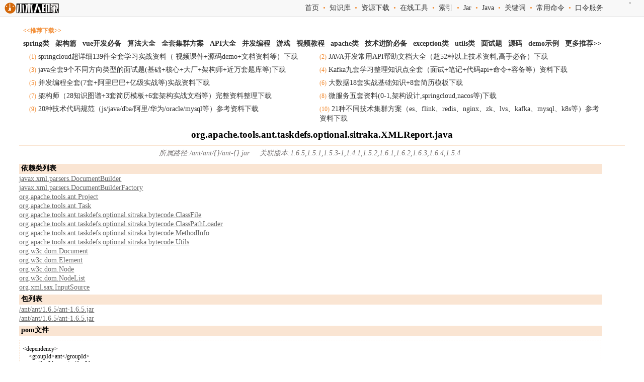

--- FILE ---
content_type: text/html
request_url: http://www.xwood.net/_site_domain_/_root/5870/5930/5932/25810/t_c4065755.html
body_size: 1866
content:
<!DOCTYPE html PUBLIC "-//W3C//DTD XHTML 1.0 Transitional//EN" "http://www.w3.org/TR/xhtml1/DTD/xhtml1-transitional.dtd">
<html xmlns="http://www.w3.org/1999/xhtml">
<head> 
<meta http-equiv="Content-Type" content="text/html; charset=utf-8" />
<title>org.apache.tools.ant.taskdefs.optional.sitraka.XMLReport.java</title> 
<meta name="Keywords" content="ant,XMLReport" />
<meta name="Description" content=" javax.xml.parsers.DocumentBuilder, javax.xml.parsers.DocumentBuilderFactory, org.apache.tools.ant.Project, org.apache.tools.ant.Task, org.apache.tools.ant.taskdefs.optional.sitraka.bytecode.ClassFile, org.apache.tools.ant.taskdefs.optional.sitraka.bytecode.ClassPathLoader, org.apache.tools.ant.taskdefs.optional.sitraka.bytecode.MethodInfo, org.apache.tools.ant.taskdefs.optional.sitraka.bytecode.Utils, org.w3c.dom.Document, org.w3c.dom.Element, org.w3c.dom.Node, org.w3c.dom.NodeList, org.xml.sax.InputSource,"/> 
<meta name="robots" content="index, follow" />
<meta name="googlebot" content="index, follow" /> 
<link rel="stylesheet" type="text/css" href="/css/main.css">

 
<script  src="/js/jquery-1.6.2.min.js"></script>
<script  src="/js/jquery/cookie/jquery.cookie-min.js"></script>
<script  src="/js/crypto-js.min.js"></script>
<script  src="/js/search_php.js"></script></head>
<body    onload="init('27');"> 
<div id="online-kg"></div>
 <div id="header_top">
	 <div id="header_logo2" class="mid">
		<a href="http://www.xwood.net/index.html"  target="_self"  title="小木人印象首页"><img src="/images/xwood_logo_well.jpg"  title="首页"  alt="首页"/></a>
	 </div>
	 <div   id="header_links">
	     <a href="/index.html" target="_self">首页</a>
&nbsp;&bull;&nbsp; 
<a href="http://www.xwood.net/_site_domain_/_root/5870/5874/index.html" target="_self">知识库</a>
&nbsp;&bull;&nbsp; 
<a href="http://www.xwood.net/_site_domain_/_root/5870/5930/5932/index.html" target="_self">资源下载</a> 
&nbsp;&bull;&nbsp; 
<a href="http://www.xwood.net/_site_domain_/_root/5870/5930/7050/index.html" target="_self">在线工具</a>
&nbsp;&bull;&nbsp; 
<a href="http://www.xwood.net/_site_domain_/_root/5870/5930/5931/index.html" target="_self">索引</a>
&nbsp;&bull;&nbsp; 
<a href="http://www.xwood.net/_site_domain_/_root/5870/5930/5932/14707/14708/index.html" target="_self">Jar</a> 
&nbsp;&bull;&nbsp; 
<a href="http://www.xwood.net/_site_domain_/_root/5870/5930/5932/25810/index.html" target="_self">Java</a> 
&nbsp;&bull;&nbsp; 
<a href="http://www.xwood.net/_site_domain_/_root/5870/5930/25231/index.html" target="_self">关键词</a> 
&nbsp;&bull;&nbsp; 
<a href="http://www.xwood.net/_site_domain_/_root/5870/5930/t_c280806.html" target="_self">常用命令</a> 
&nbsp;&bull;&nbsp; 
<a href="http://www.xwood.net/_site_domain_/_root/5870/5930/t_c282910.html" target="_self">口令服务</a> 
&nbsp;&nbsp;
	 </div> 
 </div> 

<div  class='modalDialogBg'></div>
<div  class="detail_mid2">
 <iframe  src="/_site_domain_/_root/5870/5930/25251/25252/index.html"   scrolling="auto" width="100%" height="200px"  border="0"></iframe>
</div>  
<div class="detail_mid2"> 
	<h3 class="tit">org.apache.tools.ant.taskdefs.optional.sitraka.XMLReport.java</h3> 
    <div class="detail_mid_left2"  id="search_list"> 
         <div class="zy">
			  所属路径:/ant/ant/{}/ant-{}.jar
			  &nbsp;&nbsp;&nbsp;
              关联版本:1.6.5,1.5.1,1.5.3-1,1.4.1,1.5.2,1.6.1,1.6.2,1.6.3,1.6.4,1.5.4 			  
		 </div>
         <div class="con"  id="dcon"><div class="java_import_tit">依赖类列表</div><div class="java_import_con"><li><a href="/search-java/?q=javax.xml.parsers.DocumentBuilder">javax.xml.parsers.DocumentBuilder</a></li><li><a href="/search-java/?q=javax.xml.parsers.DocumentBuilderFactory">javax.xml.parsers.DocumentBuilderFactory</a></li><li><a href="/search-java/?q=org.apache.tools.ant.Project">org.apache.tools.ant.Project</a></li><li><a href="/search-java/?q=org.apache.tools.ant.Task">org.apache.tools.ant.Task</a></li><li><a href="/search-java/?q=org.apache.tools.ant.taskdefs.optional.sitraka.bytecode.ClassFile">org.apache.tools.ant.taskdefs.optional.sitraka.bytecode.ClassFile</a></li><li><a href="/search-java/?q=org.apache.tools.ant.taskdefs.optional.sitraka.bytecode.ClassPathLoader">org.apache.tools.ant.taskdefs.optional.sitraka.bytecode.ClassPathLoader</a></li><li><a href="/search-java/?q=org.apache.tools.ant.taskdefs.optional.sitraka.bytecode.MethodInfo">org.apache.tools.ant.taskdefs.optional.sitraka.bytecode.MethodInfo</a></li><li><a href="/search-java/?q=org.apache.tools.ant.taskdefs.optional.sitraka.bytecode.Utils">org.apache.tools.ant.taskdefs.optional.sitraka.bytecode.Utils</a></li><li><a href="/search-java/?q=org.w3c.dom.Document">org.w3c.dom.Document</a></li><li><a href="/search-java/?q=org.w3c.dom.Element">org.w3c.dom.Element</a></li><li><a href="/search-java/?q=org.w3c.dom.Node">org.w3c.dom.Node</a></li><li><a href="/search-java/?q=org.w3c.dom.NodeList">org.w3c.dom.NodeList</a></li><li><a href="/search-java/?q=org.xml.sax.InputSource">org.xml.sax.InputSource</a></li></div><div class="java_jar_tit">包列表</div><div class="java_jar_con"><li><a href="/search-jar/?q=ant-1.6.5.jar">/ant/ant/1.6.5/ant-1.6.5.jar</a></li><li><a href="/search-jar/?q=ant-1.6.5.jar">/ant/ant/1.6.5/ant-1.6.5.jar</a></li></div><div class="java_pom_tit">pom文件</div><div class="java_pom_con"><li>&nbsp;&nbsp;&lt;dependency&gt;</li><li>&nbsp;&nbsp;&nbsp;&nbsp;&nbsp;&nbsp;&lt;groupId&gt;ant&lt;/groupId&gt;</li><li>&nbsp;&nbsp;&nbsp;&nbsp;&nbsp;&nbsp;&lt;artifactId&gt;ant&lt;/artifactId&gt;</li><li>&nbsp;&nbsp;&nbsp;&nbsp;&nbsp;&nbsp;&lt;version&gt;1.6.5&lt;/version&gt;</li><li>&nbsp;&nbsp;&lt;/dependency&gt;</li></div> </div>   
</div> 
<div class="footer" id="footer">
版权所有  &copy;  <u>小木人印象网</u> &nbsp; – &nbsp; <u>xwood.net</u> &nbsp;- &nbsp;<a href="/_site_domain_/_root/5870/5930/5937/t_c256326.html" target="_self">关于本站</a> &nbsp; -  &nbsp;<a href="/_site_domain_/_root/5870/5930/5932/25810/sitemap.html" target="_self" title="SiteMap">网站地图</a>&nbsp; -  &nbsp; ICP : <a href="http://www.miitbeian.gov.cn"    target="_blank">沪ICP备15027411号</a> &nbsp;  </div>
 
</body>
</html>


--- FILE ---
content_type: text/html
request_url: http://www.xwood.net/_site_domain_/_root/5870/5930/25251/25252/index.html
body_size: 2197
content:

<!DOCTYPE html PUBLIC "-//W3C//DTD XHTML 1.0 Transitional//EN" "http://www.w3.org/TR/xhtml1/DTD/xhtml1-transitional.dtd">
<html xmlns="http://www.w3.org/1999/xhtml">
<head> 
<meta http-equiv="Content-Type" content="text/html; charset=utf-8" /> 
<base target="_blank" /> 
<meta http-equiv="X-UA-Compatible" content="IE=EmulateIE7" />
<meta name="robots" content="index, follow" />
<meta name="googlebot" content="index, follow" />
<link rel="shortcut icon" href="/images/xwood_icon.ico?v=20150518" type="image/x-icon" />

<link rel="stylesheet"   type="text/css"   href="http://www.xwood.net/css/main.css" /> 
<link rel="stylesheet"   type="text/css"   href="http://www.xwood.net/css/jar_detail.css" />   
</head>
<body  > 
 
    <div class="index_right_tit_tj">
		<<推荐下载>>  
	</div> 
	
	 <div class="index_right_tit_tj">
						  
											<a href="http://www.xwood.net/search-java/?q=spring" title="spring类" target="_blank"> 
								  
										spring类</a> &nbsp;&nbsp;
							 
						 
						  
											<a href="http://www.xwood.net/_site_domain_/_root/5870/5930/5932/t_c283388.html" title="架构篇" target="_blank"> 
								  
										架构篇</a> &nbsp;&nbsp;
							 
						 
						  
											<a href="http://www.xwood.net/_site_domain_/_root/5870/5930/5932/t_c283051.html" title="vue开发必备" target="_blank"> 
								  
										vue开发必备</a> &nbsp;&nbsp;
							 
						 
						  
											<a href="http://www.xwood.net/_site_domain_/_root/5870/5930/5932/t_c283066.html" title="算法大全" target="_blank"> 
								  
										算法大全</a> &nbsp;&nbsp;
							 
						 
						  
											<a href="http://www.xwood.net/_site_domain_/_root/5870/5930/5932/t_c283027.html" title="全套集群方案" target="_blank"> 
								  
										全套集群方案</a> &nbsp;&nbsp;
							 
						 
						  
											<a href="http://www.xwood.net/_site_domain_/_root/5870/5930/5932/t_c282996.html" title="API大全" target="_blank"> 
								  
										API大全</a> &nbsp;&nbsp;
							 
						 
						  
											<a href="http://www.xwood.net/_site_domain_/_root/5870/5930/5932/t_c283001.html" title="并发编程" target="_blank"> 
								  
										并发编程</a> &nbsp;&nbsp;
							 
						 
						  
											<a href="http://www.xwood.net/_site_domain_/_root/5870/5930/5932/25070/25390/index.html" title="游戏" target="_blank"> 
								  
										游戏</a> &nbsp;&nbsp;
							 
						 
						  
											<a href="http://www.xwood.net/_site_domain_/_root/5870/5930/5932/25070/25077/index.html" title="视频教程" target="_blank"> 
								  
										视频教程</a> &nbsp;&nbsp;
							 
						 
						  
											<a href="http://www.xwood.net/search-java/?q=apache" title="apache类" target="_blank"> 
								  
										apache类</a> &nbsp;&nbsp;
							 
						 
						  
											<a href="http://www.xwood.net/_site_domain_/_root/5870/5930/5932/25250/index.html" title="技术进阶必备" target="_blank"> 
								  
										技术进阶必备</a> &nbsp;&nbsp;
							 
						 
						  
											<a href="http://www.xwood.net/search-java/?q=Exception" title="exception类" target="_blank"> 
								  
										exception类</a> &nbsp;&nbsp;
							 
						 
						  
											<a href="http://www.xwood.net/search-java/?q=Utils" title="utils类" target="_blank"> 
								  
										utils类</a> &nbsp;&nbsp;
							 
						 
						  
											<a href="http://www.xwood.net/_site_domain_/_root/5870/5930/5932/25070/25994/index.html" title="面试题" target="_blank"> 
								  
										面试题</a> &nbsp;&nbsp;
							 
						 
						  
											<a href="http://www.xwood.net/_site_domain_/_root/5870/5930/5932/25070/25074/index.html" title="源码" target="_blank"> 
								  
										源码</a> &nbsp;&nbsp;
							 
						 
						  
											<a href="http://www.xwood.net/_site_domain_/_root/5870/5930/5932/25070/25075/index.html" title="demo示例" target="_blank"> 
								  
										demo示例</a> &nbsp;&nbsp;
							 
						 
			 
			 <a  href="/_site_domain_/_root/5870/5930/5932/25250/index.html"  target="_blank">更多推荐>></a>
	</div> 
	
	 <div  class="index_right_con_tj"> 
		<div  class="mtit">
			<li>(1)<a href="http://www.xwood.net/_site_domain_/_root/5870/5930/5932/t_c282989.html" title="springcloud超详细139件全套学习实战资料（ 视频课件+源码demo+文档资料等）下载" target="_blank"> springcloud超详细139件全套学习实战资料（ 视频课件+源码demo+文档资料等）下载</a></li>
		 </div>
		<div  class="mtit">
			<li>(2)<a href="http://www.xwood.net/_site_domain_/_root/5870/5930/5932/t_c282996.html" title="JAVA开发常用API帮助文档大全（超52种以上技术资料,高手必备）下载" target="_blank"> JAVA开发常用API帮助文档大全（超52种以上技术资料,高手必备）下载</a></li>
		 </div>
	  </div> 
	 <div  class="index_right_con_tj"> 
		<div  class="mtit">
			<li>(3)<a href="http://www.xwood.net/_site_domain_/_root/5870/5930/5932/t_c282999.html" title="java全套9个不同方向类型的面试题(基础+核心+大厂+架构师+近万套题库等)下载" target="_blank"> java全套9个不同方向类型的面试题(基础+核心+大厂+架构师+近万套题库等)下载</a></li>
		 </div>
		<div  class="mtit">
			<li>(4)<a href="http://www.xwood.net/_site_domain_/_root/5870/5930/5932/t_c283000.html" title="Kafka九套学习整理知识点全套（面试+笔记+代码api+命令+容备等）资料下载" target="_blank"> Kafka九套学习整理知识点全套（面试+笔记+代码api+命令+容备等）资料下载</a></li>
		 </div>
	  </div> 
	 <div  class="index_right_con_tj"> 
		<div  class="mtit">
			<li>(5)<a href="http://www.xwood.net/_site_domain_/_root/5870/5930/5932/t_c283001.html" title="并发编程全套(7套+阿里巴巴+亿级实战等)实战资料下载" target="_blank"> 并发编程全套(7套+阿里巴巴+亿级实战等)实战资料下载</a></li>
		 </div>
		<div  class="mtit">
			<li>(6)<a href="http://www.xwood.net/_site_domain_/_root/5870/5930/5932/t_c283002.html" title="大数据18套实战基础知识+8套简历模板下载" target="_blank"> 大数据18套实战基础知识+8套简历模板下载</a></li>
		 </div>
	  </div> 
	 <div  class="index_right_con_tj"> 
		<div  class="mtit">
			<li>(7)<a href="http://www.xwood.net/_site_domain_/_root/5870/5930/5932/t_c283003.html" title="架构师（28知识图谱+3套简历模板+6套架构实战文档等）完整资料整理下载" target="_blank"> 架构师（28知识图谱+3套简历模板+6套架构实战文档等）完整资料整理下载</a></li>
		 </div>
		<div  class="mtit">
			<li>(8)<a href="http://www.xwood.net/_site_domain_/_root/5870/5930/5932/t_c283004.html" title="微服务五套资料(0-1,架构设计,springcloud,nacos等)下载" target="_blank"> 微服务五套资料(0-1,架构设计,springcloud,nacos等)下载</a></li>
		 </div>
	  </div> 
	 <div  class="index_right_con_tj"> 
		<div  class="mtit">
			<li>(9)<a href="http://www.xwood.net/_site_domain_/_root/5870/5930/5932/t_c283026.html" title="20种技术代码规范（js/java/dba/阿里/华为/oracle/mysql等）参考资料下载" target="_blank"> 20种技术代码规范（js/java/dba/阿里/华为/oracle/mysql等）参考资料下载</a></li>
		 </div>
		<div  class="mtit">
			<li>(10)<a href="http://www.xwood.net/_site_domain_/_root/5870/5930/5932/t_c283027.html" title="21种不同技术集群方案（es、flink、redis、nginx、zk、lvs、kafka、mysql、k8s等）参考资料下载" target="_blank"> 21种不同技术集群方案（es、flink、redis、nginx、zk、lvs、kafka、mysql、k8s等）参考资料下载</a></li>
		 </div>
	  </div> 
	 <div  class="index_right_con_tj"> 
		<div  class="mtit">
			<li>(11)<a href="http://www.xwood.net/_site_domain_/_root/5870/5930/5932/t_c283051.html" title="vue开发必备常用手册16件下载" target="_blank"> vue开发必备常用手册16件下载</a></li>
		 </div>
		<div  class="mtit">
			<li>(12)<a href="http://www.xwood.net/_site_domain_/_root/5870/5930/5932/t_c283066.html" title="9个常用的算法设计资料和100以上视频课件内容下载" target="_blank"> 9个常用的算法设计资料和100以上视频课件内容下载</a></li>
		 </div>
	  </div> 
	 <div  class="index_right_con_tj"> 
		<div  class="mtit">
			<li>(13)<a href="http://www.xwood.net/_site_domain_/_root/5870/5930/5932/t_c283069.html" title="java开发性能优化资料整理大全（8份电子文档+3份实战优化）下载" target="_blank"> java开发性能优化资料整理大全（8份电子文档+3份实战优化）下载</a></li>
		 </div>
		<div  class="mtit">
			<li>(14)<a href="http://www.xwood.net/_site_domain_/_root/5870/5930/5932/t_c283102.html" title="java常用的72份知名实用的电子书下载" target="_blank"> java常用的72份知名实用的电子书下载</a></li>
		 </div>
	  </div> 
	 <div  class="index_right_con_tj"> 
		<div  class="mtit">
			<li>(15)<a href="http://www.xwood.net/_site_domain_/_root/5870/5930/5932/t_c283107.html" title="easy-shopping电子商务java源码(附脚本和安装文档说明)下载" target="_blank"> easy-shopping电子商务java源码(附脚本和安装文档说明)下载</a></li>
		 </div>
		<div  class="mtit">
			<li>(16)<a href="http://www.xwood.net/_site_domain_/_root/5870/5930/5932/t_c283111.html" title="微信小程序开发视频1+167源码+实战demo等下载" target="_blank"> 微信小程序开发视频1+167源码+实战demo等下载</a></li>
		 </div>
	  </div> 
	 <div  class="index_right_con_tj"> 
		<div  class="mtit">
			<li>(17)<a href="http://www.xwood.net/_site_domain_/_root/5870/5930/5932/t_c283366.html" title="java开发_入门篇_视频资源分享_v2208" target="_blank"> java开发_入门篇_视频资源分享_v2208</a></li>
		 </div>
		<div  class="mtit">
			<li>(18)<a href="http://www.xwood.net/_site_domain_/_root/5870/5930/5932/t_c283386.html" title="java开发_进阶篇(中级)_视频资源分享_v2208" target="_blank"> java开发_进阶篇(中级)_视频资源分享_v2208</a></li>
		 </div>
	  </div> 
	 <div  class="index_right_con_tj"> 
		<div  class="mtit">
			<li>(19)<a href="http://www.xwood.net/_site_domain_/_root/5870/5930/5932/t_c283387.html" title="java开发_高级篇_视频资源分享_v2208" target="_blank"> java开发_高级篇_视频资源分享_v2208</a></li>
		 </div>
		<div  class="mtit">
			<li>(20)<a href="http://www.xwood.net/_site_domain_/_root/5870/5930/5932/t_c283388.html" title="java开发_架构篇_视频资源分享_v2208" target="_blank"> java开发_架构篇_视频资源分享_v2208</a></li>
		 </div>
	  </div> 
	
 
 
</body>
</html>


--- FILE ---
content_type: text/css
request_url: http://www.xwood.net/css/jar_detail.css
body_size: 1112
content:


.detail_jar_all{width:90%;float:left;margin-left:60px;}
.detail_jar_left{width:67%;float:left;margin-left:60px;}
.detail_jar_right{width:24%;float:left;margin-left:18px;}

.detail_jar_gw{width:100%;margin-top:12px;}
.detail_jar_gw  div{float:left;}
.detail_jar_gw  .main{width:48%;height:114px;margin-bottom:10px;}
.detail_jar_gw  .main  div{clear:both;vertical-align:middle;}	
.detail_jar_gw  .main  .tit{height:44px;line-height:22px;width:99%;}
.detail_jar_gw  .main  .tit   #detail_jar_title{font-weight:bold;font-size:16px;}
.detail_jar_gw  .main  .tit   .detail_jar_path{font-style:italic;color:#666666;font-size:10px;}
.detail_jar_gw  .main  .tag{color:#666666;font-size:10px;line-height:18px;height:18px;width:99%;}
.detail_jar_gw  .main  .pomXml{height:66px;border:1px  dashed  #cccccc;width:90%;margin-top:6px;background-color:#fdfdfd;}
.detail_jar_gw  .main  .pomXml  li{height:12px;text-align:left;clear:both;font-size:8px;color:#666666;}

.detail_jar_gw  .download{width:48%;height:114px;padding-left:12px;border-left:1px  #cccccc  dashed;} 
.detail_jar_gw  .download div{float:left;font-size:12px;width:68px;margin-top:8px;margin-right:18px;}
.detail_jar_gw  .download div  li{height:52px;line-height:28px;vertial-align:middle;text-align:center;color:#333333;}
.detail_jar_gw  .download .downloadlogo{width:62px;height:28px;}


.detail_jar_gw  .jar_group_list{width:100%;height:auto;margin-top:10px;}
.detail_jar_gw  .jar_group_list div{width:100%;clear:both;}

.detail_jar_gw  .jar_group_list .gl_header{height:18px;}
.detail_jar_gw  .jar_group_list .gl_header ul{width:98%;height:100%;border:1px solid  #CECECE;background-color:#EDEDED;}
.detail_jar_gw  .jar_group_list .gl_header ul li{border-left:1px solid  #CECECE;float:left;height:98%;font-size:12px;line-height:16px;vertial-align:middle;text-align:left;background-color:#EDEDED;padding-left:4px;}
 
.detail_jar_gw  .jar_group_list .gl_body{height:auto;border:1px  solid  #CECECE;width:98%;overflow-y:auto;overflow-x:hidden;}
 
.detail_jar_gw  .jar_group_list .gl_body .item{clear:both;height:22px;width:100%;}
.detail_jar_gw  .jar_group_list .gl_body .bgcolor{background-color:#EDEDED;}
.detail_jar_gw  .jar_group_list .gl_body .item li{float:left;width:197px;font-size:12px;text-align:left;height:100%;line-height:20px;vertial-align:middle;padding-left:4px;text-decoration:underline;cursor:default;}
.detail_jar_gw  .jar_group_list .gl_body .item .ita,.detail_jar_gw  .jar_group_list .gl_header .ita{width:28%;}
.detail_jar_gw  .jar_group_list .gl_body .item .itb,.detail_jar_gw  .jar_group_list .gl_header .itb{width:25%;}
.detail_jar_gw  .jar_group_list .gl_body .item .itc,.detail_jar_gw  .jar_group_list .gl_header .itc{width:15%;}
.detail_jar_gw  .jar_group_list .gl_body .item .itd,.detail_jar_gw  .jar_group_list .gl_header .itd{width:28%;}  
.detail_jar_gw  .jar_group_list .gl_body .item .itd a{text-decoration:underline;}


.detail_jar_gw  .jar_tree_tit{width:100%;height:28px;margin-top:12px;}
.detail_jar_gw  .jar_tree_tit  li{width:50%;height:100%;float:left;}
.detail_jar_gw  .jar_tree_tit  #jar_node_tree,.detail_jar_gw  .jar_tree_tit  #jar_src_tree{font-style:italic;color:#333333;}
.detail_jar_gw  .jar_tree_body{width:100%;height:auto;}

.detail_jar_gw  .jar_tree_body  div{width:48%;float:left;height:auto;} 
 

.detail_jar_gw  .jar_tree_body  .rtree{border-left:1px  #cccccc  dotted;padding-left:20px;}

.detail_jar_gw  .jar_tree_body  .rtree .jarpackage{width:100%;clear:both;}
.detail_jar_gw  .jar_tree_body  .rtree .jarpackage div{float:left;}
.detail_jar_gw  .jar_tree_body  .rtree .jarpackage .jarpackage_left{width:400px;}
.detail_jar_gw  .jar_tree_body  .rtree .jarpackage .jarpackage_left ul{ 
  font-size:14px;
  list-style-type:none;
  margin-left:24px;}
.detail_jar_gw  .jar_tree_body   .rtree .jarpackage .jarpackage_left ul li{ margin-left:24px;background:url(http://www.xwood.net/images/jar/fline.png) repeat-y  0.38%  0;font-size:14px;}
.detail_jar_gw  .jar_tree_body   .rtree .jarpackage .jarpackage_left   img{
		border-radius:0;
		-webkit-border-radius:0;
		-moz-border-radius:0;
		border:0;
		box-shadow:none; 
		
} 

 

--- FILE ---
content_type: application/javascript
request_url: http://www.xwood.net/js/search_php.js
body_size: 6299
content:
var xmlHttp,parm="zsk";var safe_req_time=0;var currHref=window.location.href;if(currHref.indexOf("http://www.xwood.net")==-1){window.location.href=currHref.replace(document.domain,"www.xwood.net")}function init(s){parm=s;markpagescript();codeICONCopy()}function getUrlParamVal(name){var reg=new RegExp("(^|&)"+name+"=([^&]*)(&|$)","i");var r=window.location.search.substr(1).match(reg);if(r!=null){return unescape(r[2])}return null}function markpagescript(){$(".jar_mid_index_page>div>a").each(function(){var href=$(this).attr("href");if(location.href.indexOf(href)!=-1){$(this).parent().css("background","#F2892E");$(this).css("color","#ffffff");$(this).css("font-weight","bold");return}})}function toZero(){safe_req_time=0}function loading(){jQuery(".modalDialogBg").show();jQuery(".loading").show()}function loadComplete(){jQuery(".modalDialogBg").hide();jQuery(".loading").hide()}function searchAjax(ctype){var jumpUrl="";var s=$("#s").val();if(s==null||s=="全站搜索"||s=="知识库搜索"){s=""}if(ctype=="20"){jumpUrl="/search/?q="+encodeURI(encodeURI(s))}else{if(ctype=="21"){jumpUrl="/search-zsk/?q="+encodeURI(encodeURI(s))}else{if(ctype=="22"){jumpUrl="/search-zyxz/?q="+encodeURI(encodeURI(s))}else{if(ctype=="25"){jumpUrl="/search-jar/?q="+encodeURI(encodeURI(s))}else{if(ctype=="27"){jumpUrl="/search-java/?q="+encodeURI(encodeURI(s))}else{if(ctype=="28"){jumpUrl="/search-edu/?q="+encodeURI(encodeURI(s))}}}}}}window.location.href=jumpUrl}function searchSolrAjax(ctype){searchAjax(ctype)}function searchSolrAjaxOld(ctype){loading();if(safe_req_time>20){alert("您请求过于频繁,请2s后再试！");setTimeout("toZero()",2000);loadComplete();return}safe_req_time++;var addr="/"+ctype+"_search/";var str=document.getElementById("s").value;$.ajax({type:"GET",url:addr,dataType:"html",data:{"q":encodeURI(encodeURI(str))},error:function(){alert("请重新再试或邮件给站长!")},success:function(result){document.getElementById("footer").style.display="none";document.getElementById("search_list").innerHTML=result;loadComplete()}})}document.onkeydown=function(event){e=event?event:(window.event?window.event:null);var v2x=$("#v2x").val();if(v2x&&v2x.length>0&&e.keyCode==13){searchSolrAjax(v2x)}};function searchUpdateV25Data(currentPage,words){$("#search_list").html("");$.getJSON("/xwood-search/select/?vserial=25&currentPage="+currentPage+"&q="+words,function(root,s,x){for(var i=0;i<root["data"].length;i++){var tdata=$("#search_list_tmp").html();var stitle=root["data"][i].hl_title;if(stitle==null||stitle==""||stitle==undefined){stitle=root["data"][i].title}$("#search_list").append(tdata.replace(/{{url}}/g,"/_site_domain_"+root["data"][i].url).replace(/{{title}}/g,stitle));var iii=0}var pagecount=root["totalPages"];var mod_sizer=20;$("#search_list").append('<div id="pagination" ></div>');$("#pagination").html(fn_page(currentPage,pagecount,mod_sizer,25,words));loadComplete()})}function searchUpdateV27Data(currentPage,words){$("#search_list").html("");$.getJSON("/xwood-search/select/?vserial=27&currentPage="+currentPage+"&q="+words,function(root,s,x){for(var i=0;i<root["data"].length;i++){var tdata=$("#search_list_tmp").html();var stitle=root["data"][i].hl_title;if(stitle==null||stitle==""||stitle==undefined){stitle=root["data"][i].title}$("#search_list").append(tdata.replace(/{{url}}/g,"/_site_domain_"+root["data"][i].url).replace(/{{title}}/g,stitle));var iii=0}var pagecount=root["totalPages"];var mod_sizer=20;$("#search_list").append('<div id="pagination" ></div>');$("#pagination").html(fn_page(currentPage,pagecount,mod_sizer,27,words));loadComplete()})}function searchUpdateV99Data(currentPage,words,vserial){$("#search_list").html("");$.getJSON("/xwood-search/select/?vserial="+vserial+"&currentPage="+currentPage+"&q="+words,function(root,s,x){for(var i=0;i<root["data"].length;i++){var tdata=$("#search_list_tmp").html();var stitle=root["data"][i].hl_title;if(stitle==null||stitle==""||stitle==undefined){stitle=root["data"][i].title}$("#search_list").append(tdata.replace(/{{url}}/g,"/_site_domain_"+root["data"][i].url).replace(/{{title}}/g,stitle));var iii=0}var pagecount=root["totalPages"];var mod_sizer=20;$("#search_list").append('<div id="pagination" ></div>');$("#pagination").html(fn_page(currentPage,pagecount,mod_sizer,vserial,words));loadComplete()})}function searchUpdateV26Data(currentPage,words){$("#search_list").html("");$.getJSON("/xwood-gw/nexus/service/local/lucene/search?e=jar&a="+words+"*",function(root,s,x){alert(root["totalCount"]);for(var i=0;i<root["data"].length;i++){var tdata=$("#search_list_tmp").html();var stitle=root["data"][i].artifactId;var sgroup=root["data"][i].groupId;var sversion=root["data"][i].version;var surl="/xwood-gw/nexus/service/local/artifact/maven/redirect?r=repo1-maven&e=jar&g="+sgroup+"&a="+stitle+"&v="+sversion;if(stitle==null||stitle==""||stitle==undefined){stitle=root["data"][i].title}$("#search_list").append(tdata.replace(/{{url}}/g,surl).replace(/{{title}}/g,stitle));var iii=0}loadComplete()})}function searchUpdateV21Data(currentPage,words){$("#search_list").html("");
$.getJSON("/xwood-search/select/?vserial=21&currentPage="+currentPage+"&q="+words,function(root,s,x){for(var i=0;i<root["data"].length;i++){var tdata=$("#search_list_tmp").html();var stitle=root["data"][i].hl_title;var szhaiyao=root["data"][i].hl_zhaiyao;var skwords=root["data"][i].hl_keywords;if(stitle==null||stitle==""||stitle==undefined){stitle=root["data"][i].title}if(szhaiyao==null||szhaiyao==""||szhaiyao==undefined){szhaiyao=root["data"][i].zhaiyao;if(szhaiyao.length>170){szhaiyao=szhaiyao.substring(0,166)+"..."}}if(skwords==null||skwords==""||skwords==undefined){skwords=root["data"][i].keywords}$("#search_list").append(tdata.replace(/{{url}}/g,"/_site_domain_"+root["data"][i].url).replace(/{{title}}/g,stitle).replace(/{{zhaiyao}}/g,szhaiyao).replace(/{{keywords}}/g,skwords).replace(/{{addtime}}/g,root["data"][i].createtime.substring(0,10)));var iii=0}var pagecount=root["totalPages"];var mod_sizer=10;$("#search_list").append('<div id="pagination" ></div>');$("#pagination").html(fn_page(currentPage,pagecount,mod_sizer,21,words));loadComplete()})}function searchUpdateV22Data(currentPage,words){$("#search_list").html("");$.getJSON("/xwood-search/select/?vserial=22&currentPage="+currentPage+"&q="+words,function(root,s,x){for(var i=0;i<root["data"].length;i++){var tdata=$("#search_list_tmp").html();var stitle=root["data"][i].hl_title;var szhaiyao=root["data"][i].hl_zhaiyao;var skwords=root["data"][i].hl_keywords;if(stitle==null||stitle==""||stitle==undefined){stitle=root["data"][i].title}if(szhaiyao==null||szhaiyao==""||szhaiyao==undefined){szhaiyao=root["data"][i].zhaiyao;if(szhaiyao.length>170){szhaiyao=szhaiyao.substring(0,166)+"..."}}if(skwords==null||skwords==""||skwords==undefined){skwords=root["data"][i].keywords}$("#search_list").append(tdata.replace(/{{url}}/g,"/_site_domain_"+root["data"][i].url).replace(/{{title}}/g,stitle).replace(/{{imgUrl}}/g,"/images/"+root["data"][i].imgicon).replace(/{{zhaiyao}}/g,szhaiyao).replace(/{{finDownload}}/g,root["data"][i].oriurl==""?"":'[<a href="'+root["data"][i].oriurl+'" target="_blank">官方下载</a>] ').replace(/{{localDownload}}/g,root["data"][i].cdnurl==""?"":'[<a href="/xwood-gw/on-line/?sp=p4&ep=1&jumpUrl='+root["data"][i].cdnurl+'" target="_blank">本地下载</a>]').replace(/{{addtime}}/g,root["data"][i].createtime.substring(0,10)).replace(/{{yundownload}}/g,root["data"][i].airurl==""?"":'<div class="down_icon"> <a href="'+root["data"][i].airurl+'"  target="_blank"> <img src="/images/down9.jpg"   onmouseover="this.src=\'/images/down9_hover.jpg\'"  onmouseout="this.src=\'/images/down9.jpg\'"/> </a> </div> '))}var pagecount=root["totalPages"];var mod_sizer=10;$("#search_list").append('<div id="pagination" ></div>');$("#pagination").html(fn_page(currentPage,pagecount,mod_sizer,22,words));loadComplete()})}function searchUpdateV20Data(currentPage,words){$("#search_list").html("");$.getJSON("/xwood-search/select/?vserial=20&currentPage="+currentPage+"&q="+words,function(root,s,x){for(var i=0;i<root["data"].length;i++){var tdata=$("#search_list_tmp").html();var _score=root["data"][i].score.toFixed(4);if(_score<1){_score=_score.slice(2,4)+"."+_score.slice(4,6)}else{_score=100}var stitle=root["data"][i].hl_title;var szhaiyao=root["data"][i].hl_zhaiyao;var skwords=root["data"][i].hl_keywords;if(stitle==null||stitle==""||stitle==undefined){stitle=root["data"][i].title}if(szhaiyao==null||szhaiyao==""||szhaiyao==undefined){szhaiyao=root["data"][i].zhaiyao;if(szhaiyao.length>170){szhaiyao=szhaiyao.substring(0,166)+"..."}}if(skwords==null||skwords==""||skwords==undefined){skwords=root["data"][i].keywords}$("#search_list").append(tdata.replace(/{{url}}/g,"/_site_domain_"+root["data"][i].url).replace(/{{title}}/g,stitle).replace(/{{zhaiyao}}/g,szhaiyao).replace(/{{keywords}}/g,skwords).replace(/{{addtime}}/g,root["data"][i].createtime.substring(0,10)).replace(/{{score}}/g,_score))}var pagecount=root["totalPages"];var mod_sizer=10;$("#search_list").append('<div id="pagination" ></div>');$("#pagination").html(fn_page(currentPage,pagecount,mod_sizer,20,words));loadComplete()})}function locationCommon(currentPage,words,servertokener){if(currentPage==1){var currentUrl=window.location.href;if(currentUrl.indexOf("index.html")>0){}else{window.location.href=servertokener+"index.html"}}else{if(currentPage>1){window.location.href=servertokener+"index_"+(currentPage-1)+".html"}}window.location.target="_self";loadComplete()}function locationZSKV23(currentPage,words){var servertokener="http://www.xwood.net/_site_domain_/_root/5870/5874/";if(currentPage==1){var currentUrl=window.location.href;if(currentUrl.indexOf("index.html")>0){}else{window.location.href=servertokener+"index.html"}}else{if(currentPage>1){window.location.href=servertokener+"index_"+(currentPage-1)+".html"}}window.location.target="_self";loadComplete()}function locationDLV24(currentPage,words){var servertokener="http://www.xwood.net/_site_domain_/_root/5870/5930/5932/";if(currentPage==1){var currentUrl=window.location.href;if(currentUrl.indexOf("index.html")>0){}else{window.location.href=servertokener+"index.html"
}}else{if(currentPage>1){window.location.href=servertokener+"index_"+(currentPage-1)+".html"}}window.location.target="_self";loadComplete()}function to_page(currentPage,version,words){loading();if(version=="21"||version==21){searchUpdateV21Data(currentPage,words)}else{if(version=="22"||version==22){searchUpdateV22Data(currentPage,words)}else{if(version=="20"||version==20){searchUpdateV20Data(currentPage,words)}else{if(version=="23"||version==23){locationCommon(currentPage,words,"http://www.xwood.net/_site_domain_/_root/5870/5874/")}else{if(version==24||version=="24"){locationCommon(currentPage,words,"http://www.xwood.net/_site_domain_/_root/5870/5930/5932/")}else{if(version==25||version=="25"){searchUpdateV25Data(currentPage,words)}else{if(version==26||version=="26"){searchUpdateV26Data(currentPage,words)}else{if(version==27||version=="27"){searchUpdateV27Data(currentPage,words)}else{if(version==28||version=="28"){searchUpdateV99Data(currentPage,words,28)}else{locationCommon(currentPage,words,"http://www.xwood.net/_site_domain_"+version)}}}}}}}}}}function fn_page(pageindex,pagecount,mod_sizer,version,words){var page_mod=Math.floor((pageindex-1)/mod_sizer)+1;var page_star=mod_sizer*(page_mod-1)+1;var page_mod_last=Math.floor(pagecount/mod_sizer)+1;var endPageIndex=0;if(pagecount>mod_sizer){if(pagecount%mod_sizer==0){endPageIndex=pagecount-mod_sizer}else{endPageIndex=parseInt(pagecount/mod_sizer)*mod_sizer+1}}var html="";if(endPageIndex!=0&&pageindex>mod_sizer){if(pageindex>1){html+='<img style="CURSOR: pointer" onclick="to_page(1,\''+version+"','"+words+'\');" align="absmiddle" src="/images/dyy.gif" width="14" height="11" alt="首页" /> '}else{html+='<img align="absmiddle" src="images/dyy.gif" width="14" height="11" /> '}if(pageindex>10){var topage_mod_front=Math.floor((page_mod-2)*mod_sizer)+1;html+='<span   style="CURSOR: pointer"  onclick="to_page('+topage_mod_front+",'"+version+"','"+words+'\');"  alt="">【前'+mod_sizer+"页】 </span>"}if(pageindex>1){var front_page=pageindex-1;html+='<span   style="CURSOR: pointer"  onclick="to_page('+front_page+",'"+version+"','"+words+'\');"  alt="">上一页 </span>'}else{html+="上一页 "}}for(var i=0;i<mod_sizer;i++){if(page_star+i<=pagecount){var page_number=page_star+i;if(page_number==pageindex){html+='<div id="'+page_number+'"  style="CURSOR: pointer"  onclick="to_page('+page_number+",'"+version+"','"+words+'\');"   alt=""    class="pageHover"  >  '+page_number+" </div>"}else{html+='<div id="'+page_number+'"   style="CURSOR: pointer"  onclick="to_page('+page_number+",'"+version+"','"+words+'\');"    alt="" > '+page_number+" </div>"}}}if(endPageIndex>0&&pageindex<endPageIndex){if(pageindex<pagecount){var next_page=pageindex+1;html+='<span   style="CURSOR: pointer"  onclick="to_page('+next_page+",'"+version+"','"+words+'\');"   alt="">下一页 </span>'}else{html+="下一页 "}if(page_mod<page_mod_last){var topage_mod_next=page_mod*mod_sizer+1;html+='<span  style="CURSOR: pointer"  onclick="to_page('+topage_mod_next+",'"+version+"','"+words+'\');"  alt="">【后'+mod_sizer+"页】 </span>"}else{html+="[下"+mod_sizer+"页] "}if(pageindex==pagecount||pagecount==0){html+=' <img align="absmiddle" src="images/zhyy.gif" width="14" height="11" /> '}else{html+=' <img style="CURSOR: pointer" onclick="to_page('+pagecount+",'"+version+"','"+words+'\');" align="absmiddle" src="/images/zhyy.gif" width="14" height="11" alt="末页" />'}}return html}function showUData(jsonfile,tmpId,showDataId){$.ajaxSetup({async:false});$.getJSON("/json/"+jsonfile+"?currentTimestamp="+Date.now(),function(root,s,x){for(var i=0;i<root.length;i++){var tdata=$("#"+tmpId).html();if(root[i].title.length>=63){$("#"+showDataId).append(tdata.replace(/{{url}}/g,root[i].pageUrl).replace(/{{title}}/g,"("+(i+1)+") "+root[i].title.substring(0,60)+"...").replace(/{{aggScore}}/g,root[i].aggScore))}else{$("#"+showDataId).append(tdata.replace(/{{url}}/g,root[i].pageUrl).replace(/{{title}}/g,"("+(i+1)+") "+root[i].title).replace(/{{aggScore}}/g,root[i].aggScore))}}})}function showTopData(jsonfile,tmpId,showDataId){$.ajaxSetup({async:false});$.getJSON("/json/"+jsonfile+"?currentTimestamp="+Date.now(),function(root,s,x){for(var i=0;i<root.length;i++){var tdata=$("#"+tmpId).html();if(root[i].pageTitle.length>=63){$("#"+showDataId).append(tdata.replace(/{{pageUrl}}/g,root[i].pageUrl).replace(/{{pageTitle}}/g,"("+(i+1)+") "+root[i].pageTitle.substring(0,60)+"...").replace(/{{downTime}}/g,root[i].downTime))}else{$("#"+showDataId).append(tdata.replace(/{{pageUrl}}/g,root[i].pageUrl).replace(/{{pageTitle}}/g,"("+(i+1)+") "+root[i].pageTitle).replace(/{{downTime}}/g,root[i].downTime))}}})}function GetQueryString(name,Referer){var reg=new RegExp("(^|&)"+name+"=([^&]*)(&|$)");var r=Referer.match(reg);if(r!=null){return unescape(r[2])}return null}var utPay={payId:"0",payToken:null,hasPermission:false,utData:null,intervalHandle:null,loading:true,score:0,defTips:"授权服务已关闭,请支付激活使用！",stateON:function(va){if(va.score=="0"){$("#online-kg").html('<img id="stateONId" src="http://www.xwood.net/images/token_yellow.gif" title="积分:'+va.score+",剩余:"+va.expirationMin+'"/><br/><font style="font-size:8px;color:red">'+va.expirationSec+"</font>")
}else{$("#online-kg").html('<img id="stateONId" src="http://www.xwood.net/images/token_blue.gif" title="积分：'+va.score+",剩余:"+va.expirationMin+'"/><br/><font style="font-size:8px;color:red">'+va.expirationSec+"</font>")}},stateOFF:function(msg){$("#online-kg").html('<a href="/_site_domain_/_root/5870/5930/t_c282910.html"><img id="stateOFFId" src="http://www.xwood.net/images/token_off.gif" title="'+msg+'"/></a>&nbsp;&nbsp;')},stateLoading:function(){$("#online-kg").html('<img  src="http://www.xwood.net/images/token_loading.gif" title="加载授权数据中..."/>&nbsp;&nbsp;')},getShare:function(vkey){var getVal=null;if(window.localStorage){getVal=window.localStorage.getItem(vkey)}if(!getVal&&window.navigator.cookieEnabled){getVal=$.cookie(vkey)}if(!getVal){getVal=GetQueryString(vkey,document.referrer)}return getVal},setShare:function(vkey,val,vkey2,val2){if(window.localStorage){window.localStorage.setItem(vkey,val)}else{if(window.navigator.cookieEnabled){$.cookie(vkey,val,{expires:400,path:"/"})}else{var localUrl=window.location.href;if(localUrl.indexOf("?")!=-1){localUrl+="&vkey="+val}else{localUrl+="?vkey="+val}if(vkey2&&vkey2!=null){localUrl+="&vkey2="+val2}window.location.href=localUrl}}},bind:function(pos){var inputKey=$("#"+pos).val();if(!inputKey||inputKey==null||inputKey==undefined){alert("请输入支付凭证！");return}if(inputKey.length<6){alert("请输入指定长度的支付凭证！");return}$.ajax({type:"GET",url:"/xwood-gw/gateway/",dataType:"JSON",async:false,data:{"m":"7","b":"{'inputKey':'"+inputKey+"'}","i":2,'currentTimestamp':Date.now()},error:function(){alert(e);utPay.hasPermission=false;utPay.stateOFF(utPay.defTips);utPay.loading=false;utPay.score=0},success:function(data){if(!data||!data.responseBody||!data.responseBody.responseCode){utPay.hasPermission=false;utPay.utData=null;utPay.score=0;alert("获取授权服务失败！");return}if(data.responseBody.responseCode=="9999"){alert(data.responseBody.responseMsg);utPay.hasPermission=false;utPay.utData=null;utPay.score=0;return}else{utPay.stateON(data.responseBody.datas[0]);utPay.hasPermission=true;utPay.utData=data.responseBody.datas[0];utPay.payId=inputKey;utPay.payToken=data.responseBody.datas[0].token.token;utPay.score=data.responseBody.datas[0].score;utPay.setShare("xwoodInputKey",inputKey,"xwoodTokenStr",data.responseBody.datas[0].token.token);utPay.executeTimer("30000");alert("激活成功！");var locationHrefUrl=window.location.href;if(locationHrefUrl.indexOf("refererUrl")!=-1){var refererUrl=getUrlParamVal("refererUrl");if(refererUrl.indexOf("http://")!=-1){window.location.href=refererUrl}}}utPay.loading=false}})},executeJob:function(isAsync){if(!isAsync||isAsync==null||isAsync==undefined){isAsync=true}utPay.payId=utPay.getShare("xwoodInputKey");utPay.payToken=utPay.getShare("xwoodTokenStr");if(!utPay.payId||utPay.payId.length<6){utPay.hasPermission=false;utPay.stateOFF(utPay.defTips);utPay.loading=false;return}else{utPay.stateLoading();$.ajax({type:"GET",url:"/xwood-gw/gateway/",dataType:"JSON",async:isAsync,data:{"m":"7","b":"{'inputKey':'"+utPay.payId+"'}","i":2,'currentTimestamp':Date.now()},error:function(e){utPay.hasPermission=false;utPay.stateOFF(utPay.defTips);utPay.loading=false;utPay.score=0},success:function(data){if(data&&data.responseBody&&data.responseBody.responseCode&&data.responseBody.datas&&data.responseBody.datas[0]&&data.responseBody.datas[0].status=="1"){utPay.stateON(data.responseBody.datas[0]);utPay.hasPermission=true;utPay.utData=data.responseBody.datas[0];utPay.score=data.responseBody.datas[0].score;utPay.executeTimer("60000")}else{utPay.stateOFF(utPay.defTips);utPay.hasPermission=false;utPay.utData=null;utPay.score=0}utPay.loading=false}})}},plusScore:function(src,srcType,plusScore){utPay.executeJob(src,srcType,plusScore,"","")},plusScore:function(src,srcType,plusScore,pgTit,objId){if(!plusScore||plusScore==null||plusScore==undefined||plusScore==""||plusScore==" "||plusScore.indexOf("小木人")!=-1){plusScore=0}if(isNaN(plusScore)){plusScore=parseInt(plusScore)}if(utPay.payId.indexOf("9990")==-1&&(plusScore<=0||utPay.getShare(location.href))){utPay.doAuthorize(src,srcType);return}if(utPay.loading){alert("授权认证中,请稍等！");return}utPay.payId=utPay.getShare("xwoodInputKey");if(utPay.payId&&utPay.payId.length>6){utPay.executeJob(false)}else{if(!utPay.hasPermission){alert("无操作权限,请购买令牌服务！");utPay.toBuyPage(window.location.href);return}if(utPay.score<plusScore){alert("您的积分不够，请购买‘绿令’并重新激活！");return}}utPay.stateLoading();$.ajax({type:"GET",url:"/xwood-gw/gateway/",dataType:"JSON",async:false,data:{"m":"7","b":"{'score':"+plusScore+",'inputKey':'"+utPay.payId+"','pgTit':'"+encodeURIComponent(pgTit)+"','orderId':'"+objId+"'}","i":8,'currentTimestamp':Date.now()},error:function(e){return},success:function(data){if(data&&data.responseBody&&data.responseBody.responseCode&&data.responseBody.datas&&data.responseBody.datas[0]&&data.responseBody.datas[0].status=="1"){utPay.score=data.responseBody.datas[0].score;utPay.doAuthorize(src,srcType);utPay.setShare(location.href,"1")}else{utPay.score=0;alert(data.responseBody.responseMsg);return}}})},toBuyPage:function(refererUrl){location.href="http://www.xwood.net/_site_domain_/_root/5870/5930/t_c282910.html?refererUrl="+refererUrl
},haltTimer:function(){if(utPay.intervalHandle||utPay.intervalHandle!=null){}},executeTimer:function(tMs){if(utPay.intervalHandle!=null){clearTimeout(utPay.intervalHandle);utPay.intervalHandle=null}utPay.intervalHandle=self.setInterval(() => {self.setTimeout(() => {utPay.executeJob();}, 0)},tMs);},init:function(){if($(".detail_mid2 .con p>img").length>0){$(".detail_mid2 .con p>img").click(function(){if(!utPay.hasPermission){alert("无放大权限,请购买令牌服务！");return}window.open(this.src,"_blank")})}$("#tokenInput").keydown(function(e){if(e.keyCode==13){utPay.bind("tokenInput")}});$("#tokenBtn").bind("click",function(){utPay.bind("tokenInput")});$("#stateOFFId").bind("click",function(){utPay.toBuyPage(window.location.href)});utPay.executeJob()},alertA:function(){alert(123)},codeICONCopy:function(){if($("td").hasClass("gutter")){$(".gutter").prepend('<img src="/_site_domain_/_root/third-party/ue_copy617.jpg"   width="18"  height="21"/>');$(".gutter>img").click(function(){if(utPay.loading){alert("授权认证中,请稍等！");return}if(!utPay.hasPermission){alert("无复制权限,请购买令牌服务！");return}var joincode="";$(this).parent(".gutter").next(".code").children(".container").children("div").each(function(){joincode=joincode+"\r"+$(this).text()});$(this).parent(".gutter").next(".code").prepend("<textarea></textarea>");$(this).parent(".gutter").next(".code").children("textarea").val(joincode);$(this).parent(".gutter").next(".code").children("textarea").trigger("select");document.execCommand("copy");$(this).parent(".gutter").next(".code").children("textarea").remove();alert("复制成功")})}},nonAuthorize:function(src,srcType){},doAuthorize:function(src,srcType){if(utPay.loading){alert("授权认证中,请稍等！");return}if(!utPay.hasPermission){alert("无操作权限,请购买令牌服务！");utPay.toBuyPage(window.location.href);return}if(srcType==""||srcType=="0"||srcType==undefined){return}var decryptUrl=CryptoJS.AES.decrypt(src,CryptoJS.enc.Utf8.parse("getRequestObject"),{mode:CryptoJS.mode.ECB,padding:CryptoJS.pad.Pkcs7}).toString(CryptoJS.enc.Utf8);if(srcType=="1"){window.open(decryptUrl, '_blank');return}else{if(srcType=="2"){utPay.codeICONCopy()}else{if(srcType=="3"){}else{if(srcType=="4"){if(decryptUrl.indexOf("http://")<0){decryptUrl="http://www.xwood.net"+decryptUrl}window.location.href=decryptUrl;return}else{if(srcType=="5"){if(decryptUrl.indexOf("http://")<0){decryptUrl="http://www.xwood.net//xwood-gw/mvn-libs"+decryptUrl}window.location.href=decryptUrl;return}else{if(srcType=="6"){if(decryptUrl.indexOf("http://")<0){decryptUrl="https://repo1.maven.org/maven2"+decryptUrl}window.location.href=decryptUrl;return}else{if(srcType=="7"){if(decryptUrl.indexOf("http://")<0){decryptUrl="http://www.xwood.net//xwood-gw/mvn-libs"+decryptUrl.replace(".jar",".pom")}window.location.href=decryptUrl;return}}}}}}}}};$(function(){document.addEventListener("contextmenu",function(e){if(utPay.loading&&!utPay.hasPermission){alert("授权认证中,请稍等！");return}if(!utPay.hasPermission){e.preventDefault();alert("无授权该操作,请购买口令服务！");utPay.toBuyPage(window.location.href)}});document.addEventListener("copy",function(e){if(utPay.loading&&!utPay.hasPermission){alert("授权认证中,请稍等！");return}if(!utPay.hasPermission){e.preventDefault();alert("无授权该操作,请购买口令服务！");utPay.toBuyPage(window.location.href)}});window.onkeydown=window.onkeyup=window.onkeypress=function(){if(utPay.hasPermission||location.href.indexOf("t_c282910.html")!=-1||location.href.indexOf("index.html")!=-1||location.href.indexOf("index_")!=-1){return}window.event.returnValue=false;return false};var utPayH=window.innerHeight,utPayW=window.innerWidth;window.onresize=function(){if(utPay.loading&&!utPay.hasPermission){alert("授权认证中,请稍等！");return}if(!utPay.hasPermission&&(utPayH!=window.innerHeight||utPayW!=window.innerWidth)){window.close()}};utPay.init()});function codeICONCopy(){if($("td").hasClass("gutter")){$(".gutter").prepend('<img src="/_site_domain_/_root/third-party/ue_copy617.jpg"   width="18"  height="21"/>');$(".gutter>img").click(function(){if(utPay.loading){alert("授权认证中,请稍等！");return}if(!utPay.hasPermission){alert("无复制权限,请购买令牌服务！");utPay.toBuyPage(window.location.href);return}var joincode="";$(this).parent(".gutter").next(".code").children(".container").children("div").each(function(){joincode=joincode+"\r"+$(this).text()});$(this).parent(".gutter").next(".code").prepend("<textarea></textarea>");$(this).parent(".gutter").next(".code").children("textarea").val(joincode);$(this).parent(".gutter").next(".code").children("textarea").trigger("select");document.execCommand("copy");$(this).parent(".gutter").next(".code").children("textarea").remove();alert("复制成功")})}};